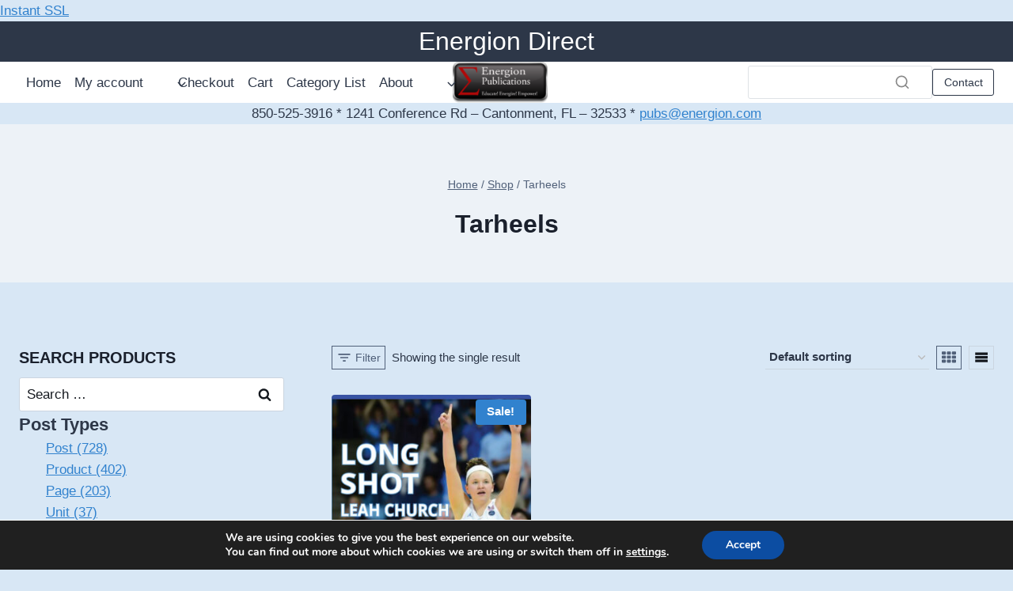

--- FILE ---
content_type: text/javascript
request_url: https://energiondirect.com/wp-content/plugins/kadence-woo-extras/lib/quickview/js/min/kadence-quickview.min.js?ver=2.4.12
body_size: 479
content:
class KTQuickview{quickviewButtons=[];lightbox=null;initialSlides=[];constructor(){this.initQuickview()}initQuickview(){const a=this;this.quickviewButtons=document.querySelectorAll(".kt-woo-quickview-button");var b=!1,c=0;this.quickviewButtons.forEach(d=>{b=!0;const e=d.dataset?.["productId"];d.dataset.index=c,a.attachListeners(d),a.initialSlides.push({content:"<div id=\"kt-woo-quickview-content-"+e+"\" class=\"kt-woo-quickview-content loading\"><img src=\""+window.kadenceQuickview.ajax_loader+"\" /></div>",alt:e+""}),c++}),b&&a.initLightbox()}initLightbox(){this.lightbox&&this.lightbox.destroy();const a="kadence-dark quickview-lightbox"+(window.kadenceQuickview.slides?"":" no-slides");this.lightbox=GLightbox({touchNavigation:!0,loop:!0,openEffect:"fade",closeEffect:"fade",skin:a,preload:!1,elements:this.initialSlides,draggable:!!window.kadenceQuickview.slides,touchNavigation:!!window.kadenceQuickview.slides,keyboardNavigation:!!window.kadenceQuickview.slides}),this.lightbox.on("slide_before_load",a=>{const b=parseInt(a.slideConfig.alt);this.quickview(b)})}attachListeners(a){const b=this;a.addEventListener("click",this.handleQuickviewButtonClick.bind(b))}handleQuickviewButtonClick(a){a.preventDefault();const b=a.target||a.srcElement,c=b.dataset?.["productId"],d=b.dataset?.["index"];this.lightbox.openAt(d)}quickview(a){this.getQuickviewHtml(a).then(function(b){if(b&&b.success&&b?.html){const c=document.getElementById("kt-woo-quickview-content-"+a);if(c){c.innerHTML=b.html,c.classList.remove("loading");const a=new CustomEvent("kt-quickview-load",{bubbles:!0});document.dispatchEvent(a)}}},function(a){console.log("error",a)})}async getQuickviewHtml(a){const b={method:"GET",headers:{"X-WP-Nonce":window.kadenceQuickview.ajax_nonce}};try{const c=window.kadenceQuickview.ajax_url+"?product_id="+a,d=await fetch(c,b);if(200==d.status){const a=await d.json();return a}return!1}finally{}}}const initQuickview=()=>{window.KTQuickviewInstance=new KTQuickview,document.addEventListener("kadenceJSInitReload",function(){window.KTQuickviewInstance.initQuickview()}),document.addEventListener("kb-query-loaded",function(){window.KTQuickviewInstance.initQuickview()})};"loading"===document.readyState?document.addEventListener("DOMContentLoaded",initQuickview):initQuickview();